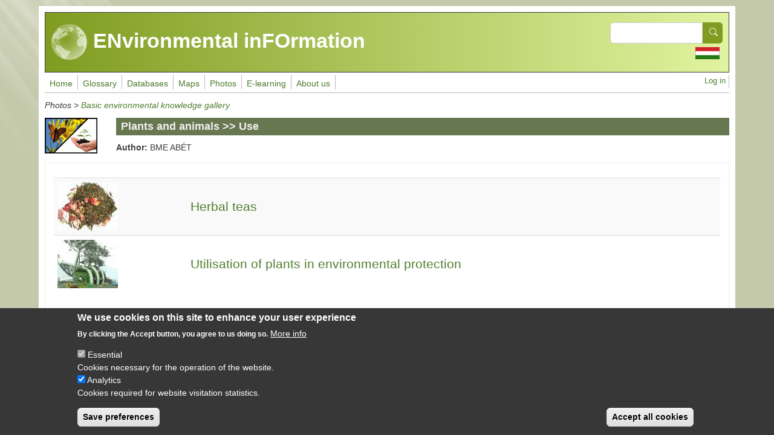

--- FILE ---
content_type: text/html; charset=UTF-8
request_url: https://enfo.hu/en/node/310
body_size: 8335
content:
<!DOCTYPE html>
<html lang="en" dir="ltr">
  <head>
    <meta charset="utf-8" />
<meta name="Generator" content="Drupal 11 (https://www.drupal.org)" />
<meta name="MobileOptimized" content="width" />
<meta name="HandheldFriendly" content="true" />
<meta name="viewport" content="width=device-width, initial-scale=1, shrink-to-fit=no" />
<style>div#sliding-popup, div#sliding-popup .eu-cookie-withdraw-banner, .eu-cookie-withdraw-tab {background: #373737} div#sliding-popup.eu-cookie-withdraw-wrapper { background: transparent; } #sliding-popup h1, #sliding-popup h2, #sliding-popup h3, #sliding-popup p, #sliding-popup label, #sliding-popup div, .eu-cookie-compliance-more-button, .eu-cookie-compliance-secondary-button, .eu-cookie-withdraw-tab { color: #ffffff;} .eu-cookie-withdraw-tab { border-color: #ffffff;}</style>
<meta http-equiv="x-ua-compatible" content="ie=edge" />
<link rel="icon" href="/themes/custom/enfotheme/favicon.ico" type="image/vnd.microsoft.icon" />
<link rel="alternate" hreflang="en" href="https://enfo.hu/en/gallery/311" />
<link rel="alternate" hreflang="hu" href="https://enfo.hu/keptar/310" />
<link rel="canonical" href="https://enfo.hu/en/gallery/311" />
<link rel="shortlink" href="https://enfo.hu/en/node/310" />
<script src="/sites/default/files/eu_cookie_compliance/eu_cookie_compliance.script.js?0" defer></script>

    <title>Plants and animals &gt;&gt; Use | ENvironmental inFOrmation</title>
    <link rel="stylesheet" media="all" href="/sites/default/files/assets/css/css_a4xhwKK5ggMn5ELl9aaSyP4qp3nLK_rtpAHgBp_V0Y8.css?delta=0&amp;language=en&amp;theme=enfotheme&amp;include=[base64]" />
<link rel="stylesheet" media="all" href="/sites/default/files/assets/css/css_HPO4Oqi8AdGBChVemyziw3t9P3S3uyEXLfrXKp96vqs.css?delta=1&amp;language=en&amp;theme=enfotheme&amp;include=[base64]" />
<link rel="stylesheet" media="all" href="//use.fontawesome.com/releases/v5.13.0/css/all.css" />
<link rel="stylesheet" media="all" href="/sites/default/files/assets/css/css_a5oG26D78l0hO7PhFMY3oBu_sX59VCyg3g0zBKTwKoM.css?delta=3&amp;language=en&amp;theme=enfotheme&amp;include=[base64]" />
<link rel="stylesheet" media="print" href="/sites/default/files/assets/css/css_kOUH-hwCNEApc2D_oceoXMij4eVwLf3mPNYCqhb53Bc.css?delta=4&amp;language=en&amp;theme=enfotheme&amp;include=[base64]" />

    <script type="application/json" data-drupal-selector="drupal-settings-json">{"path":{"baseUrl":"\/","pathPrefix":"en\/","currentPath":"node\/310","currentPathIsAdmin":false,"isFront":false,"currentLanguage":"en"},"pluralDelimiter":"\u0003","suppressDeprecationErrors":true,"gtag":{"tagId":"G-3DDJP8B809","consentMode":false,"otherIds":[],"events":[],"additionalConfigInfo":[]},"ajaxPageState":{"libraries":"[base64]","theme":"enfotheme","theme_token":null},"ajaxTrustedUrl":{"\/en\/search\/node":true},"data":{"extlink":{"extTarget":true,"extTargetAppendNewWindowDisplay":true,"extTargetAppendNewWindowLabel":"(opens in a new window)","extTargetNoOverride":false,"extNofollow":false,"extTitleNoOverride":false,"extNoreferrer":true,"extFollowNoOverride":false,"extClass":"0","extLabel":"(link is external)","extImgClass":false,"extSubdomains":true,"extExclude":"","extInclude":"","extCssExclude":"","extCssInclude":"","extCssExplicit":"","extAlert":false,"extAlertText":"This link will take you to an external web site. We are not responsible for their content.","extHideIcons":false,"mailtoClass":"mailto","telClass":"0","mailtoLabel":"(link sends email)","telLabel":"(link is a phone number)","extUseFontAwesome":false,"extIconPlacement":"before","extPreventOrphan":false,"extFaLinkClasses":"fa fa-external-link","extFaMailtoClasses":"fa fa-envelope-o","extAdditionalLinkClasses":"","extAdditionalMailtoClasses":"","extAdditionalTelClasses":"","extFaTelClasses":"fa fa-phone","allowedDomains":[],"extExcludeNoreferrer":""}},"eu_cookie_compliance":{"cookie_policy_version":"1.0.0","popup_enabled":true,"popup_agreed_enabled":false,"popup_hide_agreed":false,"popup_clicking_confirmation":false,"popup_scrolling_confirmation":false,"popup_html_info":"\u003Cdiv aria-labelledby=\u0022popup-text\u0022  class=\u0022eu-cookie-compliance-banner eu-cookie-compliance-banner-info eu-cookie-compliance-banner--categories\u0022\u003E\n  \u003Cdiv class=\u0022popup-content info eu-cookie-compliance-content\u0022\u003E\n        \u003Cdiv id=\u0022popup-text\u0022 class=\u0022eu-cookie-compliance-message\u0022 role=\u0022document\u0022\u003E\n      \u003Ch2\u003EWe use cookies on this site to enhance your user experience\u003C\/h2\u003E\u003Cp\u003EBy clicking the Accept button, you agree to us doing so.\u003C\/p\u003E\n              \u003Cbutton type=\u0022button\u0022 class=\u0022find-more-button eu-cookie-compliance-more-button\u0022\u003EMore info\u003C\/button\u003E\n          \u003C\/div\u003E\n\n          \u003Cdiv id=\u0022eu-cookie-compliance-categories\u0022 class=\u0022eu-cookie-compliance-categories\u0022\u003E\n                  \u003Cdiv class=\u0022eu-cookie-compliance-category\u0022\u003E\n            \u003Cdiv\u003E\n              \u003Cinput type=\u0022checkbox\u0022 name=\u0022cookie-categories\u0022 class=\u0022eu-cookie-compliance-category-checkbox\u0022 id=\u0022cookie-category-funkcionalis\u0022\n                     value=\u0022funkcionalis\u0022\n                      checked                       disabled  \u003E\n              \u003Clabel for=\u0022cookie-category-funkcionalis\u0022\u003EEssential\u003C\/label\u003E\n            \u003C\/div\u003E\n                          \u003Cdiv class=\u0022eu-cookie-compliance-category-description\u0022\u003ECookies necessary for the operation of the website.\u003C\/div\u003E\n                      \u003C\/div\u003E\n                  \u003Cdiv class=\u0022eu-cookie-compliance-category\u0022\u003E\n            \u003Cdiv\u003E\n              \u003Cinput type=\u0022checkbox\u0022 name=\u0022cookie-categories\u0022 class=\u0022eu-cookie-compliance-category-checkbox\u0022 id=\u0022cookie-category-statisztikai\u0022\n                     value=\u0022statisztikai\u0022\n                      checked                       \u003E\n              \u003Clabel for=\u0022cookie-category-statisztikai\u0022\u003EAnalytics\u003C\/label\u003E\n            \u003C\/div\u003E\n                          \u003Cdiv class=\u0022eu-cookie-compliance-category-description\u0022\u003ECookies required for website visitation statistics.\u003C\/div\u003E\n                      \u003C\/div\u003E\n                          \u003Cdiv class=\u0022eu-cookie-compliance-categories-buttons\u0022\u003E\n            \u003Cbutton type=\u0022button\u0022\n                    class=\u0022eu-cookie-compliance-save-preferences-button \u0022\u003ESave preferences\u003C\/button\u003E\n          \u003C\/div\u003E\n              \u003C\/div\u003E\n    \n    \u003Cdiv id=\u0022popup-buttons\u0022 class=\u0022eu-cookie-compliance-buttons eu-cookie-compliance-has-categories\u0022\u003E\n            \u003Cbutton type=\u0022button\u0022 class=\u0022agree-button eu-cookie-compliance-default-button\u0022\u003EAccept all cookies\u003C\/button\u003E\n              \u003Cbutton type=\u0022button\u0022 class=\u0022eu-cookie-withdraw-button visually-hidden\u0022\u003EWithdraw consent\u003C\/button\u003E\n          \u003C\/div\u003E\n  \u003C\/div\u003E\n\u003C\/div\u003E","use_mobile_message":false,"mobile_popup_html_info":"\u003Cdiv aria-labelledby=\u0022popup-text\u0022  class=\u0022eu-cookie-compliance-banner eu-cookie-compliance-banner-info eu-cookie-compliance-banner--categories\u0022\u003E\n  \u003Cdiv class=\u0022popup-content info eu-cookie-compliance-content\u0022\u003E\n        \u003Cdiv id=\u0022popup-text\u0022 class=\u0022eu-cookie-compliance-message\u0022 role=\u0022document\u0022\u003E\n      \u003Ch2\u003EWe use cookies on this site to enhance your user experience\u003C\/h2\u003E\u003Cp\u003EBy tapping the Accept button, you agree to us doing so.\u003C\/p\u003E\n              \u003Cbutton type=\u0022button\u0022 class=\u0022find-more-button eu-cookie-compliance-more-button\u0022\u003EMore info\u003C\/button\u003E\n          \u003C\/div\u003E\n\n          \u003Cdiv id=\u0022eu-cookie-compliance-categories\u0022 class=\u0022eu-cookie-compliance-categories\u0022\u003E\n                  \u003Cdiv class=\u0022eu-cookie-compliance-category\u0022\u003E\n            \u003Cdiv\u003E\n              \u003Cinput type=\u0022checkbox\u0022 name=\u0022cookie-categories\u0022 class=\u0022eu-cookie-compliance-category-checkbox\u0022 id=\u0022cookie-category-funkcionalis\u0022\n                     value=\u0022funkcionalis\u0022\n                      checked                       disabled  \u003E\n              \u003Clabel for=\u0022cookie-category-funkcionalis\u0022\u003EEssential\u003C\/label\u003E\n            \u003C\/div\u003E\n                          \u003Cdiv class=\u0022eu-cookie-compliance-category-description\u0022\u003ECookies necessary for the operation of the website.\u003C\/div\u003E\n                      \u003C\/div\u003E\n                  \u003Cdiv class=\u0022eu-cookie-compliance-category\u0022\u003E\n            \u003Cdiv\u003E\n              \u003Cinput type=\u0022checkbox\u0022 name=\u0022cookie-categories\u0022 class=\u0022eu-cookie-compliance-category-checkbox\u0022 id=\u0022cookie-category-statisztikai\u0022\n                     value=\u0022statisztikai\u0022\n                      checked                       \u003E\n              \u003Clabel for=\u0022cookie-category-statisztikai\u0022\u003EAnalytics\u003C\/label\u003E\n            \u003C\/div\u003E\n                          \u003Cdiv class=\u0022eu-cookie-compliance-category-description\u0022\u003ECookies required for website visitation statistics.\u003C\/div\u003E\n                      \u003C\/div\u003E\n                          \u003Cdiv class=\u0022eu-cookie-compliance-categories-buttons\u0022\u003E\n            \u003Cbutton type=\u0022button\u0022\n                    class=\u0022eu-cookie-compliance-save-preferences-button \u0022\u003ESave preferences\u003C\/button\u003E\n          \u003C\/div\u003E\n              \u003C\/div\u003E\n    \n    \u003Cdiv id=\u0022popup-buttons\u0022 class=\u0022eu-cookie-compliance-buttons eu-cookie-compliance-has-categories\u0022\u003E\n            \u003Cbutton type=\u0022button\u0022 class=\u0022agree-button eu-cookie-compliance-default-button\u0022\u003EAccept all cookies\u003C\/button\u003E\n              \u003Cbutton type=\u0022button\u0022 class=\u0022eu-cookie-withdraw-button visually-hidden\u0022\u003EWithdraw consent\u003C\/button\u003E\n          \u003C\/div\u003E\n  \u003C\/div\u003E\n\u003C\/div\u003E","mobile_breakpoint":768,"popup_html_agreed":false,"popup_use_bare_css":false,"popup_height":"auto","popup_width":"100%","popup_delay":1000,"popup_link":"\/en\/node\/13405","popup_link_new_window":true,"popup_position":false,"fixed_top_position":true,"popup_language":"en","store_consent":false,"better_support_for_screen_readers":false,"cookie_name":"","reload_page":false,"domain":"","domain_all_sites":false,"popup_eu_only":false,"popup_eu_only_js":false,"cookie_lifetime":100,"cookie_session":0,"set_cookie_session_zero_on_disagree":0,"disagree_do_not_show_popup":false,"method":"categories","automatic_cookies_removal":true,"allowed_cookies":"_ga\r\n_ga_3DDJP8B809","withdraw_markup":"\u003Cbutton type=\u0022button\u0022 class=\u0022eu-cookie-withdraw-tab\u0022\u003EPrivacy settings\u003C\/button\u003E\n\u003Cdiv aria-labelledby=\u0022popup-text\u0022 class=\u0022eu-cookie-withdraw-banner\u0022\u003E\n  \u003Cdiv class=\u0022popup-content info eu-cookie-compliance-content\u0022\u003E\n    \u003Cdiv id=\u0022popup-text\u0022 class=\u0022eu-cookie-compliance-message\u0022 role=\u0022document\u0022\u003E\n      \u003Ch2\u003EWe use cookies on this site to enhance your user experience\u003C\/h2\u003E\n\u003Cp\u003EYou have given your consent for us to set cookies.\u003C\/p\u003E\n\n    \u003C\/div\u003E\n    \u003Cdiv id=\u0022popup-buttons\u0022 class=\u0022eu-cookie-compliance-buttons\u0022\u003E\n      \u003Cbutton type=\u0022button\u0022 class=\u0022eu-cookie-withdraw-button \u0022\u003EWithdraw consent\u003C\/button\u003E\n    \u003C\/div\u003E\n  \u003C\/div\u003E\n\u003C\/div\u003E","withdraw_enabled":false,"reload_options":0,"reload_routes_list":"","withdraw_button_on_info_popup":false,"cookie_categories":["funkcionalis","statisztikai"],"cookie_categories_details":{"funkcionalis":{"uuid":"0f0d010c-91fb-4213-9465-ae3883369a24","langcode":"hu","status":true,"dependencies":[],"id":"funkcionalis","label":"Essential","description":"Cookies necessary for the operation of the website.","checkbox_default_state":"required","weight":-9},"statisztikai":{"uuid":"a2ec3d55-c27c-456a-9580-2c3c787c7857","langcode":"hu","status":true,"dependencies":[],"id":"statisztikai","label":"Analytics","description":"Cookies required for website visitation statistics.","checkbox_default_state":"checked","weight":-8}},"enable_save_preferences_button":true,"cookie_value_disagreed":"0","cookie_value_agreed_show_thank_you":"1","cookie_value_agreed":"2","containing_element":"body","settings_tab_enabled":false,"olivero_primary_button_classes":"","olivero_secondary_button_classes":"","close_button_action":"close_banner","open_by_default":true,"modules_allow_popup":true,"hide_the_banner":false,"geoip_match":true,"unverified_scripts":["https:\/\/www.googletagmanager.com\/gtag\/js"]},"statistics":{"data":{"nid":"310"},"url":"\/modules\/contrib\/statistics\/statistics.php"},"superfish":{"superfish-main":{"id":"superfish-main","sf":{"animation":{"opacity":"show","height":"show"},"speed":"fast","autoArrows":false,"dropShadows":true,"disableHI":true},"plugins":{"smallscreen":{"cloneParent":0,"mode":"window_width"},"supposition":true,"supersubs":true}}},"user":{"uid":0,"permissionsHash":"18fdad9065946cde799db19c3b3424e1a09fc3b05dffcb6cf0c8899389887912"}}</script>
<script src="/sites/default/files/assets/js/js_QmppixkSF22cuUzsI1BFUW8yhPmYylrHjrKgg5jXU0w.js?scope=header&amp;delta=0&amp;language=en&amp;theme=enfotheme&amp;include=eJxtkFEOxCAIRC_k1iMZdKl1S8UIJt3br022bdL4A48Zhg88s4pWKNafZC6ykdgDvUS_lHK8DSfN64IbPjcwzzw2mgvMa8LetkIJckA7Eg3u2hOrfddWgKb_aCJzJHQK0cZenvMEH9iNKGgSTUHO-K0YaQXrnGSxF400JxsQSaiIeewf1B8wvHi4hSVp4vwDUeKLNA"></script>

  </head>
  <body class="layout-no-sidebars page-node-310 path-node node--type-keptar">
    <a href="#main-content" class="visually-hidden-focusable">
      Skip to main content
    </a>
    
      <div class="dialog-off-canvas-main-canvas" data-off-canvas-main-canvas>
    
<div id="page-wrapper">
  <div id="page">
                  <nav class="navbar navbar-dark" id="navbar-top">
                      
              <section class="row region region-top-header">
          <a href="/en" title="Home" rel="home" class="navbar-brand">
              <img src="/themes/custom/enfotheme/logo.png" alt="Home" class="img-fluid d-inline-block align-top" />
            ENvironmental inFOrmation
    </a>
    
  </section>

                          <div class="form-inline navbar-form ms-auto">
                  <section class="row region region-top-header-form">
    <div class="search-block-form block block-search block-search-form-block" data-drupal-selector="search-block-form" id="block-enfotheme-search-form-wide" role="search">
  
    
    <div class="content container-inline">
        <div class="content container-inline">
      <form action="/en/search/node" method="get" id="search-block-form" accept-charset="UTF-8" class="search-form search-block-form form-row">
  




        
  <div class="js-form-item js-form-type-search form-type-search js-form-item-keys form-item-keys form-no-label mb-3">
          <label for="edit-keys" class="visually-hidden">Search</label>
                    <input title="Enter the terms you wish to search for." data-drupal-selector="edit-keys" type="search" id="edit-keys" name="keys" value="" size="15" maxlength="128" class="form-search form-control" />

                      </div>
<div data-drupal-selector="edit-actions" class="form-actions js-form-wrapper form-wrapper mb-3" id="edit-actions"><button data-drupal-selector="edit-submit" type="submit" id="edit-submit" value="Search" class="button js-form-submit form-submit btn btn-primary"><span>Search</span></button>
</div>

</form>

    </div>
  
  </div>
</div>
<div class="language-switcher-language-url block block-language block-language-blocklanguage-interface" id="block-enfotheme-nyelvvalaszto" role="navigation">
  
    
      <div class="content">
      

  <nav class="links nav links-inline"><span data-drupal-language="hu" data-drupal-link-system-path="node/310" class="hu nav-link"><a href="/keptar/310" class="language-link" hreflang="hu" data-drupal-link-system-path="node/310">    <img class="language-icon" src="/sites/default/files/languageicons_kepek/hu.png" width="40" height="20" alt="Hungarian" title="Hungarian" loading="lazy" />

</a></span></nav>

    </div>
  </div>

  </section>

              </div>
                              </nav>
                    <header id="header" class="header" role="banner" aria-label="Site header">
          <nav class="navbar navbar-dark bg-primary navbar-expand-md" id="navbar-main">
                          
                              <button class="navbar-toggler collapsed" type="button" data-bs-toggle="collapse" data-bs-target="#CollapsingNavbar" aria-controls="CollapsingNavbar" aria-expanded="false" aria-label="Toggle navigation"><span class="navbar-toggler-icon"></span></button>
                <div class="collapse navbar-collapse justify-content-end" id="CollapsingNavbar">
                                      <section class="region region-primary-menu">
    <div id="block-enfotheme-mainnavigation" class="block block-superfish block-superfishmain">
  
    
      <div class="content">
      
<ul id="superfish-main" class="menu sf-menu sf-main sf-horizontal sf-style-none" role="menu" aria-label="Menu">
  

  
  <li id="main-standardfront-page" class="sf-depth-1 sf-no-children sf-first" role="none">
    
          <a href="/en" class="sf-depth-1" role="menuitem">Home</a>
    
    
    
    
      </li>


  
  <li id="main-menu-link-contenta93e40ac-7f10-4791-9f02-0b8f875bb157" class="sf-depth-1 sf-no-children" role="none">
    
          <a href="https://lexikon.mokkka.hu/en" class="sf-depth-1 sf-external" role="menuitem">Glossary</a>
    
    
    
    
      </li>


  
  <li id="main-menu-link-contenta6df22c5-eb5e-4445-9dc1-462e66227c42" class="sf-depth-1 sf-no-children" role="none">
    
          <a href="https://lexikon.mokkka.hu/" class="sf-depth-1 sf-external" role="menuitem">Lexikon</a>
    
    
    
    
      </li>


  
  <li id="main-menu-link-contentf9d626c4-dabd-4d6f-ad90-5283b07eeb63" class="sf-depth-1 sf-no-children" role="none">
    
          <a href="https://mokkka.hu/en" class="sf-depth-1 sf-external" role="menuitem">Databases</a>
    
    
    
    
      </li>


  
  <li id="main-menu-link-content1e7e5ddb-7701-4b5e-b853-50dd1c5e5be1" class="sf-depth-1 sf-no-children" role="none">
    
          <a href="https://mokkka.hu/" class="sf-depth-1 sf-external" role="menuitem">Databases</a>
    
    
    
    
      </li>


            
  <li id="main-menu-link-contenta94d705e-f946-45ca-9275-031521720f4d" class="sf-depth-1 menuparent" role="none">
    
          <a href="/en/node/45" class="sf-depth-1 menuparent" role="menuitem" aria-haspopup="true" aria-expanded="false">Maps</a>
    
    
    
              <ul role="menu">
      
      

  
  <li id="main-menu-link-content92f33ef2-425b-484a-8107-5231e694ef86" class="sf-depth-2 sf-no-children sf-first" role="none">
    
          <a href="/en/node/2800" title="Basic knowledge: environmental knowledge maps unit" class="sf-depth-2" role="menuitem">Basic knowledge</a>
    
    
    
    
      </li>


  
  <li id="main-menu-link-content44b18d75-0ad8-4a98-b943-b37952695834" class="sf-depth-2 sf-no-children" role="none">
    
          <a href="/en/node/2801" title="Practical use: environmental management maps unit" class="sf-depth-2" role="menuitem">Practical use</a>
    
    
    
    
      </li>


  
  <li id="main-menu-link-contentf93e5af2-afeb-4718-951e-0866aa770ca7" class="sf-depth-2 sf-no-children sf-last" role="none">
    
          <a href="http://enfo.agt.bme.hu/gis/korinfo/" title="Dinamikus térképi információ Open Street Map alapon" class="sf-depth-2 sf-external" role="menuitem">Interaktív térképek</a>
    
    
    
    
      </li>



              </ul>
      
    
    
      </li>


            
  <li id="main-menu-link-contenta25f0015-e7bd-4aaa-bf82-94bcb3b4c1e3" class="sf-depth-1 menuparent" role="none">
    
          <a href="/en/node/30" class="sf-depth-1 menuparent" role="menuitem" aria-haspopup="true" aria-expanded="false">Photos</a>
    
    
    
              <ul role="menu">
      
      

  
  <li id="main-menu-link-contenta89e37ce-3c52-467a-af04-96489dfdd05a" class="sf-depth-2 sf-no-children sf-first" role="none">
    
          <a href="/en/node/298" title="Basic environmental knowledge gallery" class="sf-depth-2" role="menuitem">Basic knowledge</a>
    
    
    
    
      </li>


  
  <li id="main-menu-link-content1614762b-9c6b-498e-a9ac-2c0842e9b41f" class="sf-depth-2 sf-no-children" role="none">
    
          <a href="/en/node/296" title="Practical use: Environmental management gallery" class="sf-depth-2" role="menuitem">Practical use</a>
    
    
    
    
      </li>


  
  <li id="main-menu-link-contentf1b4d0aa-312b-4334-b694-e36cd8d00f86" class="sf-depth-2 sf-no-children sf-last" role="none">
    
          <a href="/en/gallery/438" class="sf-depth-2" role="menuitem">Any others</a>
    
    
    
    
      </li>



              </ul>
      
    
    
      </li>


            
  <li id="main-menu-link-content67349cbb-1082-4d41-a216-546fd9f50e36" class="sf-depth-1 menuparent" role="none">
    
          <a href="/en/e-learning" class="sf-depth-1 menuparent" role="menuitem" aria-haspopup="true" aria-expanded="false">E-learning</a>
    
    
    
              <ul role="menu">
      
      

  
  <li id="main-menu-link-content54e5b47a-d17d-4807-9b82-60f6f83b2ae0" class="sf-depth-2 sf-no-children sf-first" role="none">
    
          <a href="/en/node/613" class="sf-depth-2" role="menuitem">Legal background</a>
    
    
    
    
      </li>


  
  <li id="main-menu-link-contentfa77ccf2-adca-4ece-8c66-68270b4d101b" class="sf-depth-2 sf-no-children" role="none">
    
          <a href="/en/node/617" class="sf-depth-2" role="menuitem">Basic knowledge</a>
    
    
    
    
      </li>


  
  <li id="main-menu-link-content4fe77bb8-68cd-4003-8610-a58e99ebd46c" class="sf-depth-2 sf-no-children sf-last" role="none">
    
          <a href="/en/node/619" class="sf-depth-2" role="menuitem">Practical use</a>
    
    
    
    
      </li>



              </ul>
      
    
    
      </li>


            
  <li id="main-menu-link-content119c364c-9355-43ad-b87b-47a6f254df68" class="sf-depth-1 menuparent" role="none">
    
          <span class="sf-depth-1 menuparent nolink" role="menuitem" aria-haspopup="true" aria-expanded="false">About us</span>
    
    
    
              <ul role="menu">
      
      

  
  <li id="main-menu-link-content2a800dcf-9b35-472a-845f-431439c9cbb6" class="sf-depth-2 sf-no-children sf-first" role="none">
    
          <a href="/en/node/3" class="sf-depth-2" role="menuitem">About the project</a>
    
    
    
    
      </li>


  
  <li id="main-views-viewviewshirekpage-1" class="sf-depth-2 sf-no-children" role="none">
    
          <a href="/en/news" class="sf-depth-2" role="menuitem">News</a>
    
    
    
    
      </li>


  
  <li id="main-views-viewviewspublikaciokpage-1" class="sf-depth-2 sf-no-children" role="none">
    
          <a href="/en/publikaciok" class="sf-depth-2" role="menuitem">Publications</a>
    
    
    
    
      </li>


  
  <li id="main-views-viewviewskeptar-es-listapage-1" class="sf-depth-2 sf-no-children" role="none">
    
          <a href="/en/events" class="sf-depth-2" role="menuitem">Events photos</a>
    
    
    
    
      </li>


  
  <li id="main-menu-link-contentbfc74018-65cd-4171-ad60-dc05372a7d30" class="sf-depth-2 sf-no-children sf-last" role="none">
    
          <a href="/en/node/36" class="sf-depth-2" role="menuitem">Contacts</a>
    
    
    
    
      </li>



              </ul>
      
    
    
      </li>


            
  <li id="main-menu-link-content39fe3627-e44e-4fab-ab10-4b9559420b15" class="sf-depth-1 menuparent" role="none">
    
          <a href="/en/node/4886" title="" class="sf-depth-1 menuparent" role="menuitem" aria-haspopup="true" aria-expanded="false">KÉR</a>
    
    
    
              <ul role="menu">
      
      

  
  <li id="main-menu-link-contentfdceb169-02c0-48b8-adf8-ae96b71da6f4" class="sf-depth-2 sf-no-children sf-first" role="none">
    
          <a href="/en/node/3346" class="sf-depth-2" role="menuitem">Képtár</a>
    
    
    
    
      </li>


  
  <li id="main-menu-link-content990eb57e-6e0a-4da9-aa9e-42b210c63cfc" class="sf-depth-2 sf-no-children sf-last" role="none">
    
          <a href="https://lexikon.mokkka.hu/ker-lexikon" class="sf-depth-2 sf-external" role="menuitem">Lexikon</a>
    
    
    
    
      </li>



              </ul>
      
    
    
      </li>


</ul>

    </div>
  </div>
<nav role="navigation" aria-labelledby="block-enfotheme-account-menu-menu" id="block-enfotheme-account-menu" class="block block-menu navigation menu--account">
            
  <h2 class="visually-hidden" id="block-enfotheme-account-menu-menu">User account menu</h2>
  

        
              <ul class="clearfix nav flex-row" data-component-id="bootstrap:menu_columns">
                    <li class="nav-item">
                <a href="/en/user/login" class="nav-link nav-link--en-user-login" data-drupal-link-system-path="user/login">Log in</a>
              </li>
        </ul>
  



  </nav>

  </section>

                                                    </div>
                                                  </nav>
        </header>
                    <div class="highlighted">
        <aside class="container section clearfix" role="complementary">
            <div data-drupal-messages-fallback class="hidden"></div>


        </aside>
      </div>
            <div id="main-wrapper" class="layout-main-wrapper clearfix">
              <div id="main" class="container">
            <div class="views-element-container block block-views block-views-block-keptar-lista-block-3" id="block-enfotheme-views-block-keptar-lista-block-3">
  
    
      <div class="content">
      <div><div class="view view--keptar-lista view-id-_keptar_lista view-display-id-block_3 js-view-dom-id-b9f2abac16f88b5ea2b8f72633133fb6f171a6eae607c042bd6b51b649846f14">
  
    
      
      <div class="view-content">
          <div class="views-row">
    <span class="views-field views-field-field-fomenu-6"><span class="field-content">Photos</span></span> &gt; <span class="views-field views-field-title-6"><span class="field-content"><a href="/en/node/298" hreflang="en">Basic environmental knowledge gallery</a></span></span>
  </div>

    </div>
  
          </div>
</div>

    </div>
  </div>


          <div class="row row-offcanvas row-offcanvas-left clearfix">
              <main class="main-content col" id="content" role="main">
                <section class="section">
                  <a href="#main-content" id="main-content" tabindex="-1"></a>
                    <div id="block-enfotheme-page-title" class="block block-core block-page-title-block">
  
    
      <div class="content">
      


    </div>
  </div>
<div class="views-element-container block block-views block-views-block-keptar-lista-block-2" id="block-enfotheme-views-block-keptar-lista-block-2">
  
    
      <div class="content">
      <div><div class="view view--keptar-lista view-id-_keptar_lista view-display-id-block_2 js-view-dom-id-df1bfd39771fff7256256559909c6810b167f809c118dfa51f5f8fb78f1ba298">
  
    
      
      <div class="view-content">
          <div class="views-row">
    <div class="views-field views-field-field-image"><div class="field-content"><div class='kep-van'>  <img loading="lazy" src="/sites/default/files/styles/keptar_fokep/public/novall_haszn_0.gif?itok=KkDsUMmQ" width="87" height="59" alt="Plants and animals &gt;&gt; Use" title="Plants and animals &gt;&gt; Use" class="image-style-keptar-fokep" />


</div><div class='cim-keppel'><h1 class="page-title">Plants and animals &gt;&gt; Use</h1></div></div></div><div class="views-field views-field-field-szerzo"><strong class="views-label views-label-field-szerzo">Author: </strong><div class="field-content">BME ABÉT</div></div>
  </div>

    </div>
  
          </div>
</div>

    </div>
  </div>
<div class="views-element-container block block-views block-views-blockkeptar-block-1" id="block-enfotheme-views-block-keptar-block-1">
  
    
      <div class="content">
      <div><div class="view view-keptar view-id-keptar view-display-id-block_1 js-view-dom-id-01f2b6af028816a3ec8e6d37091c933d4238264541dda418164dc3ec50e259b0">
  
    
      
  
      
          </div>
</div>

    </div>
  </div>
<div class="views-element-container block block-views block-views-block-keptar-lista-block-1" id="block-enfotheme-views-block-keptar-lista-block-1">
  
    
      <div class="content">
      <div><div class="view view--keptar-lista view-id-_keptar_lista view-display-id-block_1 js-view-dom-id-00acb423e94743ae7a65bfeb50794c52567a6e6ef4693f75e56507f7fb7226af">
  
    
      
      <div class="view-content">
      <div class="table-responsive col">
<table class="table table-hover table-striped views-table views-view-table cols-0">
      <tbody>
          <tr>
                                                                                        <td class="views-field views-field-field-image">  <a href="/keptar/11614"><img loading="lazy" src="/sites/default/files/styles/thumbnail100x80/public/220px-Kr%C3%A4utertee.jpg?itok=hMF52BxL" width="100" height="80" alt="Herbal teas" title="Medicinal plants" class="image-style-thumbnail100x80" />

</a>
          </td>
                                                                                        <td class="views-field views-field-title"><a href="/en/gallery/11615" hreflang="en">Herbal teas</a>          </td>
              </tr>
          <tr>
                                                                                        <td class="views-field views-field-field-image">  <a href="/keptar/2558"><img loading="lazy" src="/sites/default/files/styles/thumbnail100x80/public/kvfelh.jpg?itok=J25exVJb" width="100" height="80" alt="http://www.technologyreview.com/player/06/07/mit_house/images/2.jpg" title="http://www.technologyreview.com/player/06/07/mit_house/images/2.jpg" class="image-style-thumbnail100x80" />

</a>
          </td>
                                                                                        <td class="views-field views-field-title"><a href="/en/gallery/11599" hreflang="en">Utilisation of plants in environmental protection</a>          </td>
              </tr>
      </tbody>
</table>
</div>

    </div>
  
      
          </div>
</div>

    </div>
  </div>
<div id="block-enfotheme-content" class="block block-system block-system-main-block">
  
    
      <div class="content">
      

<article class="node node--type-keptar node--view-mode-full clearfix">
  <header>
    
        
      </header>
  <div class="node__content clearfix">
    


  </div>
</article>

    </div>
  </div>


                </section>
              </main>
                                  </div>
        </div>
          </div>
        <footer class="site-footer">
              <div class="container">
                      <div class="site-footer__top clearfix">
                <section class="row region region-footer-first">
    <nav role="navigation" aria-labelledby="block-enfotheme-lablec-menu" id="block-enfotheme-lablec" class="block block-menu navigation menu--footer">
            
  <h2 class="visually-hidden" id="block-enfotheme-lablec-menu">Lábléc</h2>
  

        
              <ul class="clearfix nav flex-row" data-component-id="bootstrap:menu_columns">
                    <li class="nav-item">
                <a href="/en/node/13404" class="nav-link nav-link--en-node-13404" data-drupal-link-system-path="node/13404">Impressum</a>
              </li>
        </ul>
  



  </nav>

  </section>

                <section class="row region region-footer-second">
    <div id="block-enfotheme-powered" class="block block-system block-system-powered-by-block">
  
    
      <div class="content">
      <span>Powered by <a href="https://www.drupal.org">Drupal</a></span>
    </div>
  </div>

  </section>

              
              
            </div>
                            </div>
          </footer>
  </div>
</div>

  </div>

    
    <script src="/core/assets/vendor/jquery/jquery.min.js?v=4.0.0-rc.1"></script>
<script src="/sites/default/files/assets/js/js_cUVoPyPdgg6ln2fNwBvfwZby4rAIEV0If7vwXRYs-T4.js?scope=footer&amp;delta=1&amp;language=en&amp;theme=enfotheme&amp;include=eJxtkFEOxCAIRC_k1iMZdKl1S8UIJt3br022bdL4A48Zhg88s4pWKNafZC6ykdgDvUS_lHK8DSfN64IbPjcwzzw2mgvMa8LetkIJckA7Eg3u2hOrfddWgKb_aCJzJHQK0cZenvMEH9iNKGgSTUHO-K0YaQXrnGSxF400JxsQSaiIeewf1B8wvHi4hSVp4vwDUeKLNA"></script>

  </body>
</html>
